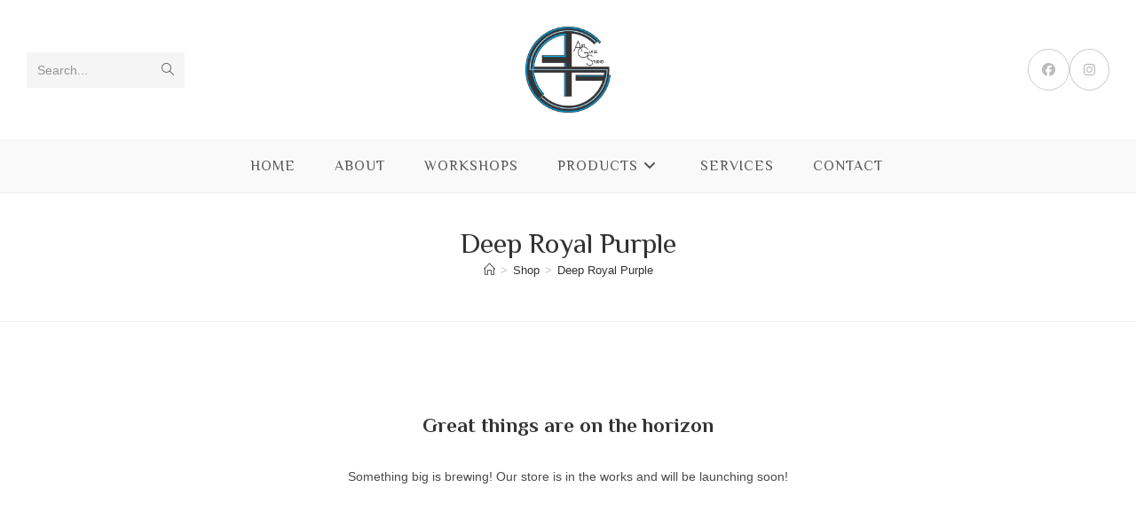

--- FILE ---
content_type: text/css
request_url: https://artglassstudio.com.au/wp-content/plugins/boopis-formbuilder/assets/css/jquery.formbuilder.css?ver=63e8b6a59aa9f0709f55521f3dbb7632
body_size: 520
content:
/* jquery.formbuilder css */

.frmb-control { }

.frmb-submit { }

ul.frmb {
	padding-left: 0px;
	list-style-type: none;
}

.frmb li {
	margin-bottom: 5px;
	padding: 5px;
	border: 1px solid #EEE;
}

.frmb li:hover {
	border: 1px solid #F7CA75;
	background: #FFFEEB;
}

.frmb .legend {
	cursor: move;
}

.frmb .legend .toggle-form {
	float: right;
}

.frm-elements {
	padding: 5px 0;
}

.frm-elements label {
	width: 20%;
	float: left;
	margin-left: 5px;
	line-height: 24px;
}

.frm-elements .false-label {
	width: 20%;
	float: left;
	margin-left: 5px;
	line-height: 24px;
}

.frm-elements input[type=text] {
	float: left;
	width: 70%;
}

.frm-elements .fields {
	width: 70%;
	float: left;
}

.frm-elements .fields input[type=checkbox],
.frm-elements .fields input[type=radio] {
	float: left;
	margin-right: 10px;
}

.frm-elements .false-label,
.frm-elements .fields { margin-top: 10px }

.frm-elements .fields div {
	overflow: hidden;
	width: 99%;
}

.frm-elements .fields input[type=text] {
	width: 75%;
}

.frm-elements .fields label.auto {
	width: auto;
	margin: 0 0 5px 0;
}

.frm-elements .fields .remove {
	margin-left: 10px;
	line-height: 24px;
}

.frm-elements .fields .add-area {
	position: relative;
	left: -30px;
	list-style: none;
	border: 0;
}

.frm-elements .fields .add-area .add {
	clear: both;
}

.frm-elements:after,
.frm-fld:after {
	content: ".";
	display: block;
	height: 0;
	clear: both;
	visibility: hidden;
}

.frm-elements,
.frm-fld { display: inline-block }

.frm-elements,
.frm-fld { display: block }

.del-button {
	float: right;
	margin-right: 10px;
}

/* html display helpers */
textarea, .multi-row span { display: block; }


--- FILE ---
content_type: text/css
request_url: https://artglassstudio.com.au/wp-content/plugins/boopis-woocommerce-rfq/assets/css/styles.css?ver=63e8b6a59aa9f0709f55521f3dbb7632
body_size: -19
content:
a.added_to_quote {
	padding-top: .5em;
	white-space: nowrap;
	display: inline-block;
}

--- FILE ---
content_type: text/javascript
request_url: https://artglassstudio.com.au/wp-content/plugins/boopis-formbuilder/assets/js/jquery.formbuilder.js?ver=63e8b6a59aa9f0709f55521f3dbb7632
body_size: 4864
content:
/**
 * jQuery Form Builder Plugin
 * Copyright (c) 2009 Mike Botsko, Botsko.net LLC (http://www.botsko.net)
 * http://www.botsko.net/blog/2009/04/jquery-form-builder-plugin/
 * Originally designed for AspenMSM, a CMS product from Trellis Development
 * Licensed under the MIT (http://www.opensource.org/licenses/mit-license.php)
 * Copyright notice and license must remain intact for legal use
 */
 (function ($) {
 	$.fn.formbuilder = function (options) {
                // Extend the configuration options with user-provided
                var defaults = {
                	save_url: false,
                	load_url: false,
                	control_box_target: false,
                	serialize_prefix: 'frmb',
                	css_ol_sortable_class : 'ol_opt_sortable',
                	messages: {
                		save                                : "Save",
                		add_new_field                : "Add New Field...",
                		text                                : "Text Field",
                		title                                : "Title",
                        paragraph                        : "Paragraph",
                		email                        : "E-mail (required)",
                		checkboxes                        : "Checkboxes",
                		radio                                : "Radio",
                		select                                : "Select List",
                		text_field                        : "Text Field",
                		label                                : "Label",
                        paragraph_field                : "Paragraph Field",
                		email_field                : "*E-mail Field",
                		select_options                : "Select Options",
                		add                                        : "Add",
                		checkbox_group                : "Checkbox Group",
                		remove_message                : "Are you sure you want to remove this element?",
                		remove                                : "Remove",
                		radio_group                        : "Radio Group",
                		selections_message        : "Allow Multiple Selections",
                		hide                                : "Hide",
                		required                        : "Required",
                		show                                : "Show"
                	}
                };
                var opts = $.extend(defaults, options);
                var frmb_id = 'frmb-' + $('ul[id^=frmb-]').length++;
                return this.each(function () {
                	var ul_obj = $(this).append('<ul id="' + frmb_id + '" class="frmb"></ul>').find('ul');
                	var field = '', field_type = '', last_id = 1, help, form_db_id;
                        // Add a unique class to the current element
                        $(ul_obj).addClass(frmb_id);
                        // load existing form data
                        if (opts.load_url) {
                        	$.getJSON(opts.load_url, {
                        		action: 'boopis_load_form'
                        	},
                        	function(json) {
                        			form_db_id = json.form_id;
                        			fromJson(json.form_structure);
                        	});
                        }
                        // Create form control select box and add into the editor
                        var controlBox = function (target) {
                        	var select = '';
                        	var box_content = '';
                        	var save_button = '';
                        	var box_id = frmb_id + '-control-box';
                        	var save_id = frmb_id + '-save-button';
                                        // Add the available options
                                        select += '<option value="0">' + opts.messages.add_new_field + '</option>';
                                        select += '<option value="input_text">' + opts.messages.text + '</option>';
                                        select += '<option value="email">' + opts.messages.email + '</option>';
                                        select += '<option value="textarea">' + opts.messages.paragraph + '</option>';
                                        select += '<option value="checkbox">' + opts.messages.checkboxes + '</option>';
                                        select += '<option value="radio">' + opts.messages.radio + '</option>';
                                        select += '<option value="select">' + opts.messages.select + '</option>';
                                        // Build the control box and search button content
                                        box_content = '<select id="' + box_id + '" class="frmb-control">' + select + '</select>';
                                        save_button = '<input type="submit" id="' + save_id + '" class="frmb-submit" value="' + opts.messages.save + '"/>';
                                        // Insert the control box into page
                                        if (!target) {
                                        	$(ul_obj).before(box_content);
                                        } else {
                                        	$(target).append(box_content);
                                        }
                                        // Insert the search button
                                        $(ul_obj).after(save_button);
                                        // Set the form save action
                                        $('#' + save_id).click(function () {
                                        	save();
                                        	return false;
                                        });
                                        // Add a callback to the select element
                                        $('#' + box_id).change(function () {
                                        	appendNewField($(this).val());
                                        	$(this).val(0).blur();
                                                // This solves the scrollTo dependency
                                                $('html, body').animate({
                                                	scrollTop: $('#frm-' + (last_id - 1) + '-item').offset().top
                                                }, 500);
                                                return false;
                                            });
                                    }(opts.control_box_target);
                        // Json parser to build the form builder
                        var fromJson = function (json) {
                        	var values = '';
                        	var options = false;
                                        // Parse json
                                        $(json).each(function () {
                                                // checkbox type
                                                if (this.cssClass === 'checkbox') {
                                                	options = [this.title];
                                                	values = [];
                                                	$.each(this.values, function () {
                                                		values.push([this.value, this.baseline]);
                                                	});
                                                }
                                                // radio type
                                                else if (this.cssClass === 'radio') {
                                                	options = [this.title];
                                                	values = [];
                                                	$.each(this.values, function () {
                                                		values.push([this.value, this.baseline]);
                                                	});
                                                }
                                                // select type
                                                else if (this.cssClass === 'select') {
                                                	options = [this.title, this.multiple];
                                                	values = [];
                                                	$.each(this.values, function () {
                                                		values.push([this.value, this.baseline]);
                                                	});
                                                }
                                                else {
                                                	values = [this.values];
                                                }
                                                appendNewField(this.cssClass, values, options, this.required);
                                            });
};
                        // Wrapper for adding a new field
                        var appendNewField = function (type, values, options, required) {
                        	field = '';
                        	field_type = type;
                        	if (typeof (values) === 'undefined') {
                        		values = '';
                        	}
                        	switch (type) {
                        		case 'input_text':
                        		appendTextInput(values, required);
                        		break;
                                case 'email':
                                appendEmail(values, required);
                                break;
                        		case 'textarea':
                        		appendTextarea(values, required);
                        		break;
                        		case 'checkbox':
                        		appendCheckboxGroup(values, options, required);
                        		break;
                        		case 'radio':
                        		appendRadioGroup(values, options, required);
                        		break;
                        		case 'select':
                        		appendSelectList(values, options, required);
                        		break;
                        	}
                        };
                        // single line input type="text"
                        var appendTextInput = function (values, required) {
                        	field += '<label>' + opts.messages.label + '</label>';
                        	field += '<input class="fld-title" id="title-' + last_id + '" type="text" value="' + values + '" />';
                        	help = '';
                        	appendFieldLi(opts.messages.text, field, required, help);
                        };
                        var appendEmail = function (values, required) {
                            field += '<label>' + opts.messages.label + '</label>';
                            field += '<input class="fld-title" id="title-' + last_id + '" type="text" value="' + values + '" />';
                            help = '';
                            appendFieldLi(opts.messages.email_field, field, required, help);
                        };
                        // multi-line textarea
                        var appendTextarea = function (values, required) {
                        	field += '<label>' + opts.messages.label + '</label>';
                        	field += '<input type="text" value="' + values + '" />';
                        	help = '';
                        	appendFieldLi(opts.messages.paragraph_field, field, required, help);
                        };
                        // adds a checkbox element
                        var appendCheckboxGroup = function (values, options, required) {
                        	var title = '';
                        	if (typeof (options) === 'object') {
                        		title = options[0];
                        	}
                        	field += '<div class="chk_group">';
                        	field += '<div class="frm-fld"><label>' + opts.messages.title + '</label>';
                        	field += '<input type="text" name="title" value="' + title + '" /></div>';
                        	field += '<div class="false-label">' + opts.messages.select_options + '</div>';
                        	field += '<div class="fields">';

                        	field += '<div><ol class="' + opts.css_ol_sortable_class + '">';

                        	if (typeof (values) === 'object') {
                        		for (i = 0; i < values.length; i++) {
                        			field += checkboxFieldHtml(values[i]);
                        		}
                        	}
                        	else {
                        		field += checkboxFieldHtml('');
                        	}

                        	field += '<li class="add-area"><a href="#" class="add add_ck">' + opts.messages.add + '</a></li>';
                        	field += '</ol></div>';
                        	field += '</div>';
                        	field += '</div>';
                        	help = '';
                        	appendFieldLi(opts.messages.checkbox_group, field, required, help);

                                        $('.'+ opts.css_ol_sortable_class).sortable(); // making the dynamically added option fields sortable.
                                    };
                        // Checkbox field html, since there may be multiple
                        var checkboxFieldHtml = function (values) {
                        	var checked = false;
                        	var value = '';
                        	if (typeof (values) === 'object') {
                        		value = values[0];
                        		checked = ( values[1] === 'false' || values[1] === 'undefined' ) ? false : true;
                        	}
                        	field = '<li>';
                        	field += '<div>';
                        	field += '<input type="checkbox"' + (checked ? ' checked="checked"' : '') + ' />';
                        	field += '<input type="text" value="' + value + '" />';
                        	field += '<a href="#" class="remove" title="' + opts.messages.remove_message + '">' + opts.messages.remove + '</a>';
                        	field += '</div></li>';
                        	return field;
                        };
                        // adds a radio element
                        var appendRadioGroup = function (values, options, required) {
                        	var title = '';
                        	if (typeof (options) === 'object') {
                        		title = options[0];
                        	}
                        	field += '<div class="rd_group">';
                        	field += '<div class="frm-fld"><label>' + opts.messages.title + '</label>';
                        	field += '<input type="text" name="title" value="' + title + '" /></div>';
                        	field += '<div class="false-label">' + opts.messages.select_options + '</div>';
                        	field += '<div class="fields">';

                        	field += '<div><ol class="' + opts.css_ol_sortable_class + '">';

                        	if (typeof (values) === 'object') {
                        		for (i = 0; i < values.length; i++) {
                        			field += radioFieldHtml(values[i], 'frm-' + last_id + '-fld');
                        		}
                        	}
                        	else {
                        		field += radioFieldHtml('', 'frm-' + last_id + '-fld');
                        	}

                        	field += '<div class="add-area"><a href="#" class="add add_rd">' + opts.messages.add + '</a></div>';
                        	field += '</ol></div>';
                        	field += '</div>';
                        	field += '</div>';
                        	help = '';
                        	appendFieldLi(opts.messages.radio_group, field, required, help);

                                        $('.'+ opts.css_ol_sortable_class).sortable(); // making the dynamically added option fields sortable. 
                                    };
                        // Radio field html, since there may be multiple
                        var radioFieldHtml = function (values, name) {
                        	var checked = false;
                        	var value = '';
                        	if (typeof (values) === 'object') {
                        		value = values[0];
                        		checked = ( values[1] === 'false' || values[1] === 'undefined' ) ? false : true;
                        	}
                        	field = '<li>'; 
                        	field += '<div>';
                        	field += '<input type="radio"' + (checked ? ' checked="checked"' : '') + ' name="radio_' + name + '" />';
                        	field += '<input type="text" value="' + value + '" />';
                        	field += '<a href="#" class="remove" title="' + opts.messages.remove_message + '">' + opts.messages.remove + '</a>';
                        	field += '</div></li>';

                        	return field;
                        };
                        // adds a select/option element
                        var appendSelectList = function (values, options, required) {
                        	var multiple = false;
                        	var title = '';
                        	if (typeof (options) === 'object') {
                        		title = options[0];
                        		multiple = options[1] === 'true' || options[1] === 'checked' ? true : false;
                        	}
                        	field += '<div class="opt_group">';
                        	field += '<div class="frm-fld"><label>' + opts.messages.title + '</label>';
                        	field += '<input type="text" name="title" value="' + title + '" /></div>';
                        	field += '';
                        	field += '<div class="false-label">' + opts.messages.select_options + '</div>';
                        	field += '<div class="fields">';
                        	field += '<input type="checkbox" name="multiple"' + (multiple ? 'checked="checked"' : '') + '>';
                        	field += '<label class="auto">' + opts.messages.selections_message + '</label>';

                        	field += '<div><ol class="' + opts.css_ol_sortable_class + '">';

                        	if (typeof (values) === 'object') {
                        		for (i = 0; i < values.length; i++) {
                        			field += selectFieldHtml(values[i], multiple);
                        		}
                        	}
                        	else {
                        		field += selectFieldHtml('', multiple);
                        	}

                        	field += '<div class="add-area"><a href="#" class="add add_opt">' + opts.messages.add + '</a></div>';
                        	field += '</ol></div>';
                        	field += '</div>';
                        	field += '</div>';
                        	help = '';
                        	appendFieldLi(opts.messages.select, field, required, help);

                                        $('.'+ opts.css_ol_sortable_class).sortable(); // making the dynamically added option fields sortable.  
                                    };
                        // Select field html, since there may be multiple
                        var selectFieldHtml = function (values, multiple) {
                        	if (multiple) {
                        		return checkboxFieldHtml(values);
                        	}
                        	else {
                        		return radioFieldHtml(values);
                        	}
                        };
                        // Appends the new field markup to the editor
                        var appendFieldLi = function (title, field_html, required, help) {
                        	if (required) {
                        		required = required === 'true' ? true : false;
                        	}
                        	var li = '';
                        	li += '<li id="frm-' + last_id + '-item" class="' + field_type + '">';
                        	li += '<div class="legend">';
                        	li += '<a id="frm-' + last_id + '" class="toggle-form" href="#">' + opts.messages.hide + '</a> ';
                        	li += '<a id="del_' + last_id + '" class="del-button delete-confirm" href="#" title="' + opts.messages.remove_message + '"><span>' + opts.messages.remove + '</span></a>';
                        	li += '<strong id="txt-title-' + last_id + '">' + title + '</strong></div>';
                        	li += '<div id="frm-' + last_id + '-fld" class="frm-holder">';
                        	li += '<div class="frm-elements">';
                        	li += '<div class="frm-fld"><label for="required-' + last_id + '">' + opts.messages.required + '</label>';
                        	li += '<input class="required" type="checkbox" value="1" name="required-' + last_id + '" id="required-' + last_id + '"' + (required ? ' checked="checked"' : '') + ' /></div>';
                        	li += field;
                        	li += '</div>';
                        	li += '</div>';
                        	li += '</li>';
                        	$(ul_obj).append(li);
                        	$('#frm-' + last_id + '-item').hide();
                        	$('#frm-' + last_id + '-item').animate({
                        		opacity: 'show',
                        		height: 'show'
                        	}, 'slow');
                        	last_id++;
                        };
                        // handle field delete links
                        $('.frmb').delegate('.remove', 'click', function () {
                        	$(this).parents('li:eq(0)').animate({
                        		opacity: 'hide',
                        		height: 'hide',
                        		marginBottom: '0px'
                        	}, 'fast', function () {
                        		$(this).remove();
                        	});
                        	return false;
                        });
                        // handle field display/hide
                        $('.frmb').delegate('.toggle-form', 'click', function () {
                        	var target = $(this).attr("id");
                        	if ($(this).html() === opts.messages.hide) {
                        		$(this).removeClass('open').addClass('closed').html(opts.messages.show);
                        		$('#' + target + '-fld').animate({
                        			opacity: 'hide',
                        			height: 'hide'
                        		}, 'slow');
                        		return false;
                        	}
                        	if ($(this).html() === opts.messages.show) {
                        		$(this).removeClass('closed').addClass('open').html(opts.messages.hide);
                        		$('#' + target + '-fld').animate({
                        			opacity: 'show',
                        			height: 'show'
                        		}, 'slow');
                        		return false;
                        	}
                        	return false;
                        });
                        // handle delete confirmation
                        $('.frmb').delegate('.delete-confirm', 'click', function () {
                        	var delete_id = $(this).attr("id").replace(/del_/, '');
                        	if (confirm($(this).attr('title'))) {
                        		$('#frm-' + delete_id + '-item').animate({
                        			opacity: 'hide',
                        			height: 'hide',
                        			marginBottom: '0px'
                        		}, 'slow', function () {
                        			$(this).remove();
                        		});
                        	}
                        	return false;
                        });
                        // Attach a callback to add new checkboxes
                        $('.frmb').delegate('.add_ck', 'click', function () {
                        	$(this).parent().before(checkboxFieldHtml());
                        	return false;
                        });
                        // Attach a callback to add new options
                        $('.frmb').delegate('.add_opt', 'click', function () {
                        	$(this).parent().before(selectFieldHtml('', false));
                        	return false;
                        });
                        // Attach a callback to add new radio fields
                        $('.frmb').delegate('.add_rd', 'click', function () {
                        	$(this).parent().before(radioFieldHtml(false, $(this).parents('.frm-holder').attr('id')));
                        	return false;
                        });
                        // saves the serialized data to the server
                        var save = function () {
                        	if (opts.save_url) {

                        		var data2 = $(ul_obj).serializeFormList({
                                            	prepend: opts.serialize_prefix
                                            }) + "&form_id=" + form_db_id

                        		$.ajax({
                        			type: "POST",
                        			url: opts.save_url,
                        			data : data2 + '&action=boopis_save_form',
                        			success:function(data){
                        				alert('Success! Your Form Has Been Saved!');
                        			},
									error: function(errorThrown){
										alert('error');
										console.log(errorThrown);
									}
                        		});
                        	}
                        };
                    });
};
})(jQuery);
/**
 * jQuery Form Builder List Serialization Plugin
 * Copyright (c) 2009 Mike Botsko, Botsko.net LLC (http://www.botsko.net)
 * Originally designed for AspenMSM, a CMS product from Trellis Development
 * Licensed under the MIT (http://www.opensource.org/licenses/mit-license.php)
 * Copyright notice and license must remain intact for legal use
 * Modified from the serialize list plugin
 * http://www.botsko.net/blog/2009/01/jquery_serialize_list_plugin/
 */
 (function ($) {
 	$.fn.serializeFormList = function (options) {
                // Extend the configuration options with user-provided
                var defaults = {
                	prepend: 'ul',
                	is_child: false,
                	attributes: ['class']
                };
                var opts = $.extend(defaults, options);
                if (!opts.is_child) {
                	opts.prepend = '&' + opts.prepend;
                }
                var serialStr = '';
                // Begin the core plugin
                this.each(function () {
                	var ul_obj = this;
                	var li_count = 0;
                	var c = 1;
                	$(this).children().each(function () {
                		for (att = 0; att < opts.attributes.length; att++) {
                			var key = (opts.attributes[att] === 'class' ? 'cssClass' : opts.attributes[att]);
                			serialStr += opts.prepend + '[' + li_count + '][' + key + ']=' + encodeURIComponent($(this).attr(opts.attributes[att]));
                                        // append the form field values
                                        if (opts.attributes[att] === 'class') {
                                        	serialStr += opts.prepend + '[' + li_count + '][required]=' + encodeURIComponent($('#' + $(this).attr('id') + ' input.required').is(':checked'));
                                        	switch ($(this).attr(opts.attributes[att])) {
                                        		case 'input_text':
                                        		serialStr += opts.prepend + '[' + li_count + '][values]=' + encodeURIComponent($('#' + $(this).attr('id') + ' input[type=text]').val());
                                        		break;
                                                case 'email':
                                                serialStr += opts.prepend + '[' + li_count + '][values]=' + encodeURIComponent($('#' + $(this).attr('id') + ' input[type=text]').val());
                                                break;
                                        		case 'textarea':
                                        		serialStr += opts.prepend + '[' + li_count + '][values]=' + encodeURIComponent($('#' + $(this).attr('id') + ' input[type=text]').val());
                                        		break;
                                        		case 'checkbox':
                                        		c = 1;
                                        		$('#' + $(this).attr('id') + ' input[type=text]').each(function () {
                                        			if ($(this).attr('name') === 'title') {
                                        				serialStr += opts.prepend + '[' + li_count + '][title]=' + encodeURIComponent($(this).val());
                                        			}
                                        			else {
                                        				serialStr += opts.prepend + '[' + li_count + '][values][' + c + '][value]=' + encodeURIComponent($(this).val());
                                        				serialStr += opts.prepend + '[' + li_count + '][values][' + c + '][baseline]=' + $(this).prev().is(':checked');
                                        			}
                                        			c++;
                                        		});
                                        		break;
                                        		case 'radio':
                                        		c = 1;
                                        		$('#' + $(this).attr('id') + ' input[type=text]').each(function () {
                                        			if ($(this).attr('name') === 'title') {
                                        				serialStr += opts.prepend + '[' + li_count + '][title]=' + encodeURIComponent($(this).val());
                                        			}
                                        			else {
                                        				serialStr += opts.prepend + '[' + li_count + '][values][' + c + '][value]=' + encodeURIComponent($(this).val());
                                        				serialStr += opts.prepend + '[' + li_count + '][values][' + c + '][baseline]=' + $(this).prev().is(':checked');
                                        			}
                                        			c++;
                                        		});
                                        		break;
                                        		case 'select':
                                        		c = 1;
                                        		serialStr += opts.prepend + '[' + li_count + '][multiple]=' + $('#' + $(this).attr('id') + ' input[name=multiple]').is(':checked');
                                        		$('#' + $(this).attr('id') + ' input[type=text]').each(function () {
                                        			if ($(this).attr('name') === 'title') {
                                        				serialStr += opts.prepend + '[' + li_count + '][title]=' + encodeURIComponent($(this).val());
                                        			}
                                        			else {
                                        				serialStr += opts.prepend + '[' + li_count + '][values][' + c + '][value]=' + encodeURIComponent($(this).val());
                                        				serialStr += opts.prepend + '[' + li_count + '][values][' + c + '][baseline]=' + $(this).prev().is(':checked');
                                        			}
                                        			c++;
                                        		});
                                        		break;
                                        	}
                                        }
                                    }
                                    li_count++;
                                });
});
return (serialStr);
};
})(jQuery);

--- FILE ---
content_type: text/javascript
request_url: https://artglassstudio.com.au/wp-content/plugins/boopis-mprfq/assets/js/frontend/add-to-quote.js?ver=1.0.0
body_size: 1153
content:
jQuery(document).ready(function($) {

	// Ajax add to quote
	$(document).on( 'click', '.add_to_quote_button', function() {

		// AJAX add to quote request
		var $thisbutton = $(this);

		if ($thisbutton.is('.product_type_simple, .product_type_downloadable, .product_type_virtual')) {

			if (!$thisbutton.attr('data-product_id')) return true;

			$thisbutton.removeClass('added');
			$thisbutton.addClass('loading');

			var data = {
				action: 		'woocommerce_add_to_quote',
				product_id: 	$thisbutton.attr('data-product_id'),
				quantity:       $thisbutton.attr('data-quantity')
			};

			// Trigger event
			$('body').trigger( 'adding_to_quote', [ $thisbutton, data ] );

			// Ajax action
			$.post( woocommerce_params.ajax_url, data, function( response ) {

				if ( ! response )
					return;

				var this_page = window.location.toString();

				this_page = this_page.replace( 'add-to-quote', 'added-to-quote' );

				if ( response.error && response.product_url ) {
					window.location = response.product_url;
					return;
				}

				// Redirect to quote option
				if ( woocommerce_params.cart_redirect_after_add == 'yes' ) {

					window.location = woocommerce_params.quote_url;
					return;

				} else {

					$thisbutton.removeClass('loading');

					fragments = response.fragments;
					quote_hash = response.quote_hash;

					// Block fragments class
					if ( fragments ) {
						$.each(fragments, function(key, value) {
							$(key).addClass('updating');
						});
					}

					// Block widgets and fragments
					$('.shop_table.quote, .updating, .quote_totals').fadeTo('400', '0.6').block({message: null, overlayCSS: {background: 'transparent url(' + woocommerce_params.ajax_loader_url + ') no-repeat center', backgroundSize: '16px 16px', opacity: 0.6 } } );

					// Changes button classes
					$thisbutton.addClass('added');

					// View quote text
					if ( $thisbutton.parent().find('.added_to_quote').size() == 0 )
						$thisbutton.after( ' <a href="' + woocommerce_params.quote_url + '" class="added_to_quote" title="' + woocommerce_params.i18n_view_quote + '">' + woocommerce_params.i18n_view_quote + '</a>' );

					// Replace fragments
					if ( fragments ) {
						$.each(fragments, function(key, value) {
							$(key).replaceWith(value);
						});
					}

					// Unblock
					$('.widget_shopping_quote, .updating').stop(true).css('opacity', '1').unblock();

					// quote page elements
					$('.shop_table.quote').load( this_page + ' .shop_table.quote:eq(0) > *', function() {

						$("div.quantity:not(.buttons_added), td.quantity:not(.buttons_added)").addClass('buttons_added').append('<input type="button" value="+" id="add1" class="plus" />').prepend('<input type="button" value="-" id="minus1" class="minus" />');

						$('.shop_table.quote').stop(true).css('opacity', '1').unblock();

						$('body').trigger('quote_page_refreshed');
					});

					$('.quote_totals').load( this_page + ' .quote_totals:eq(0) > *', function() {
						$('.quote_totals').stop(true).css('opacity', '1').unblock();
					});

					// Trigger event so themes can refresh other areas
					$('body').trigger( 'added_to_quote', [ fragments, quote_hash ] );
				}
			});

			return false;

		} else {
			return true;
		}

	});

});